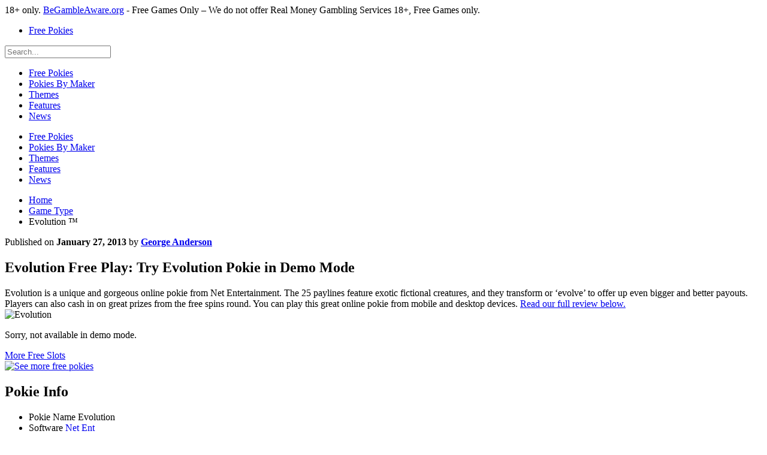

--- FILE ---
content_type: text/html; charset=UTF-8
request_url: https://onlinepokies4u.com/free-pokies/evolution/
body_size: 20104
content:
<!DOCTYPE html>
<html lang="en">
<head>
    <meta charset="UTF-8">
    <meta http-equiv="X-UA-Compatible" content="IE=edge,chrome=1">
    <meta name="viewport" content="width=device-width, initial-scale=1.0">
    <meta name='robots' content='index, follow, max-image-preview:large, max-snippet:-1, max-video-preview:-1' />
	<style>img:is([sizes="auto" i], [sizes^="auto," i]) { contain-intrinsic-size: 3000px 1500px }</style>
	
	<!-- This site is optimized with the Yoast SEO plugin v24.9 - https://yoast.com/wordpress/plugins/seo/ -->
	<title>Evolution Pokie - Play for Free &amp; Read Review</title>
	<meta name="description" content="Play the Net Ent pokie Evolution for free without reg or deposit. Play on laptop or mobile and find out RTP, info and best bonuses for Jan 2026" />
	<link rel="canonical" href="https://onlinepokies4u.com/free-pokies/evolution/" />
	<meta property="og:type" content="article" />
	<meta property="og:title" content="Evolution Pokie - Play for Free &amp; Read Review" />
	<meta property="og:description" content="Play the Net Ent pokie Evolution for free without reg or deposit. Play on laptop or mobile and find out RTP, info and best bonuses for Jan 2026" />
	<meta property="og:url" content="https://onlinepokies4u.com/free-pokies/evolution/" />
	<meta property="og:site_name" content="Online Pokies 4U" />
	<meta property="og:image" content="https://onlinepokies4u.com/wp-content/uploads/2013/01/evolution.jpg" />
	<meta property="og:image:width" content="214" />
	<meta property="og:image:height" content="145" />
	<meta property="og:image:type" content="image/jpeg" />
	<meta name="twitter:card" content="summary_large_image" />
	<!-- / Yoast SEO plugin. -->


<link href='https://fonts.gstatic.com' crossorigin rel='preconnect' />
<link rel='stylesheet' id='wp-block-library-css' href='https://onlinepokies4u.com/wp-includes/css/dist/block-library/style.min.css?ver=6.8' type='text/css' media='all' />
<style id='classic-theme-styles-inline-css' type='text/css'>
/*! This file is auto-generated */
.wp-block-button__link{color:#fff;background-color:#32373c;border-radius:9999px;box-shadow:none;text-decoration:none;padding:calc(.667em + 2px) calc(1.333em + 2px);font-size:1.125em}.wp-block-file__button{background:#32373c;color:#fff;text-decoration:none}
</style>
<style id='global-styles-inline-css' type='text/css'>
:root{--wp--preset--aspect-ratio--square: 1;--wp--preset--aspect-ratio--4-3: 4/3;--wp--preset--aspect-ratio--3-4: 3/4;--wp--preset--aspect-ratio--3-2: 3/2;--wp--preset--aspect-ratio--2-3: 2/3;--wp--preset--aspect-ratio--16-9: 16/9;--wp--preset--aspect-ratio--9-16: 9/16;--wp--preset--color--black: #000000;--wp--preset--color--cyan-bluish-gray: #abb8c3;--wp--preset--color--white: #ffffff;--wp--preset--color--pale-pink: #f78da7;--wp--preset--color--vivid-red: #cf2e2e;--wp--preset--color--luminous-vivid-orange: #ff6900;--wp--preset--color--luminous-vivid-amber: #fcb900;--wp--preset--color--light-green-cyan: #7bdcb5;--wp--preset--color--vivid-green-cyan: #00d084;--wp--preset--color--pale-cyan-blue: #8ed1fc;--wp--preset--color--vivid-cyan-blue: #0693e3;--wp--preset--color--vivid-purple: #9b51e0;--wp--preset--gradient--vivid-cyan-blue-to-vivid-purple: linear-gradient(135deg,rgba(6,147,227,1) 0%,rgb(155,81,224) 100%);--wp--preset--gradient--light-green-cyan-to-vivid-green-cyan: linear-gradient(135deg,rgb(122,220,180) 0%,rgb(0,208,130) 100%);--wp--preset--gradient--luminous-vivid-amber-to-luminous-vivid-orange: linear-gradient(135deg,rgba(252,185,0,1) 0%,rgba(255,105,0,1) 100%);--wp--preset--gradient--luminous-vivid-orange-to-vivid-red: linear-gradient(135deg,rgba(255,105,0,1) 0%,rgb(207,46,46) 100%);--wp--preset--gradient--very-light-gray-to-cyan-bluish-gray: linear-gradient(135deg,rgb(238,238,238) 0%,rgb(169,184,195) 100%);--wp--preset--gradient--cool-to-warm-spectrum: linear-gradient(135deg,rgb(74,234,220) 0%,rgb(151,120,209) 20%,rgb(207,42,186) 40%,rgb(238,44,130) 60%,rgb(251,105,98) 80%,rgb(254,248,76) 100%);--wp--preset--gradient--blush-light-purple: linear-gradient(135deg,rgb(255,206,236) 0%,rgb(152,150,240) 100%);--wp--preset--gradient--blush-bordeaux: linear-gradient(135deg,rgb(254,205,165) 0%,rgb(254,45,45) 50%,rgb(107,0,62) 100%);--wp--preset--gradient--luminous-dusk: linear-gradient(135deg,rgb(255,203,112) 0%,rgb(199,81,192) 50%,rgb(65,88,208) 100%);--wp--preset--gradient--pale-ocean: linear-gradient(135deg,rgb(255,245,203) 0%,rgb(182,227,212) 50%,rgb(51,167,181) 100%);--wp--preset--gradient--electric-grass: linear-gradient(135deg,rgb(202,248,128) 0%,rgb(113,206,126) 100%);--wp--preset--gradient--midnight: linear-gradient(135deg,rgb(2,3,129) 0%,rgb(40,116,252) 100%);--wp--preset--font-size--small: 13px;--wp--preset--font-size--medium: 20px;--wp--preset--font-size--large: 36px;--wp--preset--font-size--x-large: 42px;--wp--preset--spacing--20: 0.44rem;--wp--preset--spacing--30: 0.67rem;--wp--preset--spacing--40: 1rem;--wp--preset--spacing--50: 1.5rem;--wp--preset--spacing--60: 2.25rem;--wp--preset--spacing--70: 3.38rem;--wp--preset--spacing--80: 5.06rem;--wp--preset--shadow--natural: 6px 6px 9px rgba(0, 0, 0, 0.2);--wp--preset--shadow--deep: 12px 12px 50px rgba(0, 0, 0, 0.4);--wp--preset--shadow--sharp: 6px 6px 0px rgba(0, 0, 0, 0.2);--wp--preset--shadow--outlined: 6px 6px 0px -3px rgba(255, 255, 255, 1), 6px 6px rgba(0, 0, 0, 1);--wp--preset--shadow--crisp: 6px 6px 0px rgba(0, 0, 0, 1);}:where(.is-layout-flex){gap: 0.5em;}:where(.is-layout-grid){gap: 0.5em;}body .is-layout-flex{display: flex;}.is-layout-flex{flex-wrap: wrap;align-items: center;}.is-layout-flex > :is(*, div){margin: 0;}body .is-layout-grid{display: grid;}.is-layout-grid > :is(*, div){margin: 0;}:where(.wp-block-columns.is-layout-flex){gap: 2em;}:where(.wp-block-columns.is-layout-grid){gap: 2em;}:where(.wp-block-post-template.is-layout-flex){gap: 1.25em;}:where(.wp-block-post-template.is-layout-grid){gap: 1.25em;}.has-black-color{color: var(--wp--preset--color--black) !important;}.has-cyan-bluish-gray-color{color: var(--wp--preset--color--cyan-bluish-gray) !important;}.has-white-color{color: var(--wp--preset--color--white) !important;}.has-pale-pink-color{color: var(--wp--preset--color--pale-pink) !important;}.has-vivid-red-color{color: var(--wp--preset--color--vivid-red) !important;}.has-luminous-vivid-orange-color{color: var(--wp--preset--color--luminous-vivid-orange) !important;}.has-luminous-vivid-amber-color{color: var(--wp--preset--color--luminous-vivid-amber) !important;}.has-light-green-cyan-color{color: var(--wp--preset--color--light-green-cyan) !important;}.has-vivid-green-cyan-color{color: var(--wp--preset--color--vivid-green-cyan) !important;}.has-pale-cyan-blue-color{color: var(--wp--preset--color--pale-cyan-blue) !important;}.has-vivid-cyan-blue-color{color: var(--wp--preset--color--vivid-cyan-blue) !important;}.has-vivid-purple-color{color: var(--wp--preset--color--vivid-purple) !important;}.has-black-background-color{background-color: var(--wp--preset--color--black) !important;}.has-cyan-bluish-gray-background-color{background-color: var(--wp--preset--color--cyan-bluish-gray) !important;}.has-white-background-color{background-color: var(--wp--preset--color--white) !important;}.has-pale-pink-background-color{background-color: var(--wp--preset--color--pale-pink) !important;}.has-vivid-red-background-color{background-color: var(--wp--preset--color--vivid-red) !important;}.has-luminous-vivid-orange-background-color{background-color: var(--wp--preset--color--luminous-vivid-orange) !important;}.has-luminous-vivid-amber-background-color{background-color: var(--wp--preset--color--luminous-vivid-amber) !important;}.has-light-green-cyan-background-color{background-color: var(--wp--preset--color--light-green-cyan) !important;}.has-vivid-green-cyan-background-color{background-color: var(--wp--preset--color--vivid-green-cyan) !important;}.has-pale-cyan-blue-background-color{background-color: var(--wp--preset--color--pale-cyan-blue) !important;}.has-vivid-cyan-blue-background-color{background-color: var(--wp--preset--color--vivid-cyan-blue) !important;}.has-vivid-purple-background-color{background-color: var(--wp--preset--color--vivid-purple) !important;}.has-black-border-color{border-color: var(--wp--preset--color--black) !important;}.has-cyan-bluish-gray-border-color{border-color: var(--wp--preset--color--cyan-bluish-gray) !important;}.has-white-border-color{border-color: var(--wp--preset--color--white) !important;}.has-pale-pink-border-color{border-color: var(--wp--preset--color--pale-pink) !important;}.has-vivid-red-border-color{border-color: var(--wp--preset--color--vivid-red) !important;}.has-luminous-vivid-orange-border-color{border-color: var(--wp--preset--color--luminous-vivid-orange) !important;}.has-luminous-vivid-amber-border-color{border-color: var(--wp--preset--color--luminous-vivid-amber) !important;}.has-light-green-cyan-border-color{border-color: var(--wp--preset--color--light-green-cyan) !important;}.has-vivid-green-cyan-border-color{border-color: var(--wp--preset--color--vivid-green-cyan) !important;}.has-pale-cyan-blue-border-color{border-color: var(--wp--preset--color--pale-cyan-blue) !important;}.has-vivid-cyan-blue-border-color{border-color: var(--wp--preset--color--vivid-cyan-blue) !important;}.has-vivid-purple-border-color{border-color: var(--wp--preset--color--vivid-purple) !important;}.has-vivid-cyan-blue-to-vivid-purple-gradient-background{background: var(--wp--preset--gradient--vivid-cyan-blue-to-vivid-purple) !important;}.has-light-green-cyan-to-vivid-green-cyan-gradient-background{background: var(--wp--preset--gradient--light-green-cyan-to-vivid-green-cyan) !important;}.has-luminous-vivid-amber-to-luminous-vivid-orange-gradient-background{background: var(--wp--preset--gradient--luminous-vivid-amber-to-luminous-vivid-orange) !important;}.has-luminous-vivid-orange-to-vivid-red-gradient-background{background: var(--wp--preset--gradient--luminous-vivid-orange-to-vivid-red) !important;}.has-very-light-gray-to-cyan-bluish-gray-gradient-background{background: var(--wp--preset--gradient--very-light-gray-to-cyan-bluish-gray) !important;}.has-cool-to-warm-spectrum-gradient-background{background: var(--wp--preset--gradient--cool-to-warm-spectrum) !important;}.has-blush-light-purple-gradient-background{background: var(--wp--preset--gradient--blush-light-purple) !important;}.has-blush-bordeaux-gradient-background{background: var(--wp--preset--gradient--blush-bordeaux) !important;}.has-luminous-dusk-gradient-background{background: var(--wp--preset--gradient--luminous-dusk) !important;}.has-pale-ocean-gradient-background{background: var(--wp--preset--gradient--pale-ocean) !important;}.has-electric-grass-gradient-background{background: var(--wp--preset--gradient--electric-grass) !important;}.has-midnight-gradient-background{background: var(--wp--preset--gradient--midnight) !important;}.has-small-font-size{font-size: var(--wp--preset--font-size--small) !important;}.has-medium-font-size{font-size: var(--wp--preset--font-size--medium) !important;}.has-large-font-size{font-size: var(--wp--preset--font-size--large) !important;}.has-x-large-font-size{font-size: var(--wp--preset--font-size--x-large) !important;}
:where(.wp-block-post-template.is-layout-flex){gap: 1.25em;}:where(.wp-block-post-template.is-layout-grid){gap: 1.25em;}
:where(.wp-block-columns.is-layout-flex){gap: 2em;}:where(.wp-block-columns.is-layout-grid){gap: 2em;}
:root :where(.wp-block-pullquote){font-size: 1.5em;line-height: 1.6;}
</style>
<link rel='stylesheet' id='op4u-wp-theme-normalize-css-css' href='https://onlinepokies4u.com/wp-content/themes/op4u-wp-theme/css/normalize.css?ver=1630537243' type='text/css' media='all' />
<link rel='stylesheet' id='op4u-wp-theme-fonts-css-css' href='https://onlinepokies4u.com/wp-content/themes/op4u-wp-theme/css/fonts.css?ver=1630537243' type='text/css' media='all' />
<link rel='stylesheet' id='op4u-wp-theme-grid-css-css' href='https://onlinepokies4u.com/wp-content/themes/op4u-wp-theme/css/grid.css?ver=1630537243' type='text/css' media='all' />
<link rel='stylesheet' id='op4u-wp-theme-main-unmin-css-css' href='https://onlinepokies4u.com/wp-content/themes/op4u-wp-theme/css/main.unmin.css?ver=1631274175' type='text/css' media='all' />
<link rel='stylesheet' id='jquery-lazyloadxt-fadein-css-css' href='//onlinepokies4u.com/wp-content/plugins/a3-lazy-load/assets/css/jquery.lazyloadxt.fadein.css?ver=6.8' type='text/css' media='all' />
<link rel='stylesheet' id='a3a3_lazy_load-css' href='//onlinepokies4u.com/wp-content/uploads/sass/a3_lazy_load.min.css?ver=1710967412' type='text/css' media='all' />
<script type="text/javascript" src="https://onlinepokies4u.com/wp-includes/js/jquery/jquery.min.js?ver=3.7.1" id="jquery-core-js"></script>
<script type="text/javascript" src="https://onlinepokies4u.com/wp-includes/js/jquery/jquery-migrate.min.js?ver=3.4.1" id="jquery-migrate-js"></script>
<link rel="https://api.w.org/" href="https://onlinepokies4u.com/wp-json/" /><link rel="EditURI" type="application/rsd+xml" title="RSD" href="https://onlinepokies4u.com/xmlrpc.php?rsd" />
<link rel='shortlink' href='https://onlinepokies4u.com/?p=14267' />
<link rel="alternate" title="oEmbed (JSON)" type="application/json+oembed" href="https://onlinepokies4u.com/wp-json/oembed/1.0/embed?url=https%3A%2F%2Fonlinepokies4u.com%2Ffree-pokies%2Fevolution%2F" />
<link rel="alternate" title="oEmbed (XML)" type="text/xml+oembed" href="https://onlinepokies4u.com/wp-json/oembed/1.0/embed?url=https%3A%2F%2Fonlinepokies4u.com%2Ffree-pokies%2Fevolution%2F&#038;format=xml" />
    <script>
        var THEME_URL = 'https://onlinepokies4u.com/wp-content/themes/op4u-wp-theme';
        var AJAX_URL = 'https://onlinepokies4u.com/wp-admin/admin-ajax.php';
        var SEARCH_URL = 'https://onlinepokies4u.com/search';
    </script>
    <script type="application/ld+json">
{
        "@context": "http://schema.org",
        "@type": "VideoGame",
        "name": "Evolution",
        "url": "https://onlinepokies4u.com/free-pokies/evolution/",
        "image": "https://onlinepokies4u.com/wp-content/uploads/2013/01/evolution-214x145.jpg",
        "description":"Evolution is a unique and gorgeous online pokie from Net Entertainment. The 25 paylines feature exotic fictional creatures, and they transform or ‘evolve’ to offer up even bigger and better payouts. Players can also cash in on great prizes from the free spins round. You can play this great online pokie from mobile and desktop devices.
",
        "applicationCategory": [
            "Game"
        ],
        "operatingSystem": "Multi-platform",
        "aggregateRating":{
            "@type":"AggregateRating",
            "ratingValue":"3.10",
            "ratingCount" : "3",
            "bestRating": "5",
            "worstRating": "0"
        },
        "author":{
            "@type":"Organization",
            "name":"Online Pokies 4U",
            "url":"https://onlinepokies4u.com"
        }
    }
</script>
<link rel="icon" href="https://onlinepokies4u.com/wp-content/uploads/2021/06/cropped-favicon-32x32.png" sizes="32x32" />
<link rel="icon" href="https://onlinepokies4u.com/wp-content/uploads/2021/06/cropped-favicon-192x192.png" sizes="192x192" />
<link rel="apple-touch-icon" href="https://onlinepokies4u.com/wp-content/uploads/2021/06/cropped-favicon-180x180.png" />
<meta name="msapplication-TileImage" content="https://onlinepokies4u.com/wp-content/uploads/2021/06/cropped-favicon-270x270.png" />
    <meta property="og:locale" content="au_EN" />
    <!-- Google -->
    <link rel="dns-prefetch" href="//fonts.googleapis.com">
    <link rel="preconnect" href="//fonts.googleapis.com">
    <link rel="dns-prefetch" href="//fonts.gstatic.com">
    <link rel="preconnect" href="//fonts.gstatic.com" crossorigin>
    <link rel="preconnect" href="//ajax.googleapis.com">
    <!-- Cloudflare CDN -->
    <link rel="dns-prefetch" href="//cdnjs.cloudflare.com">
	<script>var clicky_site_ids = clicky_site_ids || []; clicky_site_ids.push(101300585);</script>
	<script async src="//static.getclicky.com/js"></script>
</head>
<body class="single-post">
<header>
    <div class="plus-18-message">
        <span class="hide-mobile">18+ only. <a href="https://begambleaware.org/">BeGambleAware.org</a> - Free Games Only – We do not offer Real Money Gambling Services</span>
        <span class="hide-desktop">18+, Free Games only.</span>
    </div>
    <div class="navigation">
        <div class="container">
            <div class="hamburger"></div>
            <div class="logo">
                <a href="https://onlinepokies4u.com">
                    <i></i>
                </a>
            </div>
            <div class="quick-nav">
<ul>
<li>
<a href="https://onlinepokies4u.com/free-pokies/">Free Pokies</a>
</li>
</ul>
</div>
            <div class="search">
                <div class="icon"><i></i></div>
                <div class="toggle">
                    <form method="get" action="https://onlinepokies4u.com">
                        <input type="search" aria-label="search" name="s" placeholder="Search...">
                        <span class="close"></span>
                        <meta content="https://onlinepokies4u.com?s={s}" itemprop="target">
                    </form>
                </div>
            </div>
        </div>
        <nav><ul>
<li class="header-menu-item" id="menu-0"><a href="https://onlinepokies4u.com/free-pokies/">Free Pokies</a></li>
<li class="header-menu-item" id="menu-1"><a href="https://onlinepokies4u.com/software/">Pokies By Maker</a></li>
<li class="header-menu-item" id="menu-2"><a href="https://onlinepokies4u.com/pokies-by-theme/">Themes</a></li>
<li class="header-menu-item" id="menu-3"><a href="https://onlinepokies4u.com/pokies-by-feature/">Features</a></li>
<li class="header-menu-item" id="menu-4"><a href="https://onlinepokies4u.com/news/">News</a></li>
</ul></nav>

    </div>

    <div class="dropdown"><div class="close"></div>
</div>
<div class="mobile-menu"><div class="nav"><div class="close"></div>
<div class="logo"></div>
<ul>
<li>
<a class="no-child" href="https://onlinepokies4u.com/free-pokies/">Free Pokies</a>
</li>
<li>
<a class="no-child" href="https://onlinepokies4u.com/software/">Pokies By Maker</a>
</li>
<li>
<a class="no-child" href="https://onlinepokies4u.com/pokies-by-theme/">Themes</a>
</li>
<li>
<a class="no-child" href="https://onlinepokies4u.com/pokies-by-feature/">Features</a>
</li>
<li>
<a class="no-child" href="https://onlinepokies4u.com/news/">News</a>
</li>
</ul>
</div><div class="opacity"></div></div>
</header><main>
    <section class="page-hero single-pokie-hero">
        <div class="container">
            <div class="row">
                <div class="col-12 col-lg-7">
                    <div class="breadcrumb">
                        <ul itemscope itemtype="http://schema.org/BreadcrumbList">
                            <li itemprop="itemListElement" itemscope itemtype="http://schema.org/ListItem">
                                <a href="https://onlinepokies4u.com" itemprop="item">
                                    <span itemprop="name">Home</span>
                                </a>
                                <meta itemprop="position" content="1" />
                            </li>
                            <li itemprop="itemListElement" itemscope itemtype="http://schema.org/ListItem">
                                <a href="https://onlinepokies4u.com/free-pokies/" itemprop="item">
                                    <span itemprop="name">Game Type</span>
                                </a>
                                <meta itemprop="position" content="2" />
                            </li>

                            <li>Evolution &trade;</li>
                        </ul>
                    </div>
                </div>
                <div class="col-lg-5">
                    <div class="last-updated">
                                                    Published on <b><time itemprop="dateModified" datetime="2013-01-27T05:01:16+00:00" pubdate="2013-01-27T05:01:16+00:00">January 27, 2013</b>
                                                by <b><a href="https://onlinepokies4u.com/author/george-anderson/" rel="author">George Anderson</a></b>
                    </div>
                </div>
                <div class="col-md-12">
                    <div class="heading">
                        <h1 itemprop="headline name">Evolution Free Play: Try Evolution Pokie in Demo Mode</h1>
                    </div>
                    <div class="title">
                        Evolution is a unique and gorgeous online pokie from Net Entertainment. The 25 paylines feature exotic fictional creatures, and they transform or ‘evolve’ to offer up even bigger and better payouts. Players can also cash in on great prizes from the free spins round. You can play this great online pokie from mobile and desktop devices.
 <a class="read-more-review" href="#review">Read our full review below.</a>
                    </div>
                </div>
                <div class="col-md-12">
                    <div class="game-mobile-frame hide-desktop">
                        <img src="https://onlinepokies4u.com/wp-content/uploads/2013/01/evolution-214x145.jpg" class="page-title__mobile-image" alt="Evolution" />
                                                    <div id="mobile_game_container">
                                <div><p>Sorry, not available in demo mode.</p></div>

                                
                                <div><a href="https://onlinepokies4u.com/free-pokies/" class="cta-mobile-game-container">More Free Slots</a></div>
                            </div>
                                            </div>

                    <div class="game-frame hide-mobile">
                        <div class="game-content">
                                                            <a href="https://onlinepokies4u.com/free-pokies/">
                                    <img class="bgs1" alt="See more free pokies" src="https://onlinepokies4u.com/wp-content/themes/op4u-wp-theme/images/op4u-game-not-avilable.jpg">
                                </a>
                                                    </div>
                    </div>
                </div>
            </div>
        </div>
    </section>
    <section class="main-block page-content">
        <div class="container">
            <div class="row">
                <div class="col-md-9" id="review">
                    <div class="pokie-details-mobile hide-desktop">
                        <div class="heading-without-icon">
                            <h2>Pokie Info</h2>
                        </div>
                        <div class="details-list">
                            <ul>
                                <li><span class="title">Pokie Name</span> <span class="data">Evolution</span></li>
                                <li><span class="title">Software</span> <span class="data">
                                                                                    <a href="https://onlinepokies4u.com/free-pokies/net-ent/">Net Ent</a>                                                                            </span>
                                </li>
                                <li class="half"><span class="title">RTP</span> <span class="data">N/A</span>
                                </li>
                                <li class="half"><span class="title">Volatility</span> <span class="data">
                                        <a href="https://onlinepokies4u.com/pokies-by-feature/medium-volatility/">
                                            Medium Volatility                                        </a>
                                    </span></li>
                                <li class="half"><span class="title">Paylines</span> <span class="data"></span>
                                </li>
                                <li class="half"><span class="title">Reels</span> <span class="data"></span></li>
                                <li class="half"><span class="title">Min Bet</span> <span class="data">0.00</span></li>
                                <li class="half"><span class="title">Max Bet</span> <span class="data"></span>
                                </li>
                                <li><span class="title">Top Win</span> <span class="data"></span>
                            </ul>
                        </div>
                    </div>

                    <h2>Evolution Introduction</h2>

<p><strong>Evolution</strong> is a unique online pokie from <a href="https://onlinepokies4u.com/free-pokies/net-ent/">Net Entertainment.</a> It features innovative gameplay and a fascinating theme that will certainly keep you spinning its reels. This is unlikely any other pokie that we’ve encountered from Net Entertainment or any other casino game developer – and, it is certainly worth a few spins just to experience it.</p>

<h2>Creepy Creatures</h2>

<p>Net Entertainment is always known for creating pokies with unique themes – but Evolution is unlike any other game we’ve ever seen before. Never before has there been an online pokie that focuses on the science of evolution, and it is a really interesting concept. The game consists of a wide range of primitive creatures that were around before humans roamed the earth.</p>

<p>Of course, they are all fiction - but, they make for a very unique and fascinating online gaming experience. A testament to the creativity of Net Entertainment’s design team, each of these animals has been given its own scientific name:</p>

<ul>
	<li>Draconius Rex</li>
	<li>Basilisk Pluma</li>
	<li>Basilisk Hairicus</li>
	<li>Bestia Dentum</li>
	<li>Albus Slugus</li>
</ul>

<p>Even the 10 through Ace poker symbols have been designed to look like prehistoric creatures. Their names are as follows:</p>

<ul>
	<li>Crustacio Springum</li>
	<li>Jellocus Squidae</li>
	<li>Jellocus Finnum</li>
	<li>Blobulus Astrum</li>
	<li>Primo Blobulus</li>
</ul>

<p>Another interesting aspect of the game’s design is that the reels spin from the bottom up rather than from the top down. This doesn’t really have any bearing on the gameplay, but it an unique touch that really sets this game apart.</p>

<h2>Free Spins</h2>

<p>The free spins round in Evolution offers players the chance to win up to 20 free games. When three or more Free Spins symbols appear on the reels, then players will trigger the bonus. There are three bonus rounds available:</p>

<ul>
	<li>3 bonus symbols: 10 free spins</li>
	<li>4 bonus symbols: 15 free spins</li>
	<li>5 bonus symbols: 20 free spins</li>
</ul>

<h2>Evolution Bonus</h2>

<p>During the free spins round, a very interesting bonus occurs. Any symbol that is involved in a winning combination will transform. They will travel one rung up the evolutionary ladder and turn into the next-highest paying symbol. For example, if 5 Basilisk Pluma symbols appear on the reels, they would normally pay out 250 coins.</p>

<p>In the free spins round, if 5 Basilisk Pluma appear on the reels, they will turn into Draconius Rex symbols and offer up a total payout of 500 coins.</p>

<h2>Volatility</h2>

<p>In Net Entertainment’s Evolution online pokie, we were able to trigger winning combinations frequently. Over the course of 50 spins, we cashed in on over a dozen prizes. We triggered the Free Spins round once and earned over 10 000 credits during the bonus round.</p>

                    
                    <div class="hide-desktop">
                        
                                                    <div class="heading-without-icon">
                                <h2 id="games">Pokie Features</h2>
                            </div>
                            <div class="game-types-list">
                                <ul>
                                                                            <li class="game-type-item active">
                                            <a href="https://onlinepokies4u.com/pokies-by-feature/medium-volatility/">
                                                <span class="icon"><img width="60" src="https://onlinepokies4u.com/wp-content/uploads/2021/04/medium-volatility.png" alt="Medium volatility"></span>
                                            </a>
                                            <span class="game"><a href="https://onlinepokies4u.com/pokies-by-feature/medium-volatility/">Medium volatility</a></span>
                                        </li>
                                                                    </ul>
                            </div>
                                            </div>
                                        <div class="heading-without-icon">
                        <h2 id="games">Similar Pokies</h2>
                    </div>
                    <div class="games-by-same-maker">
                                                    <div class="row">

                                                                    <div class="col-lg-3 col-md-6 col-sm-6 col-xs-6">
                                        <a href="https://onlinepokies4u.com/free-pokies/blood-suckers/">Blood Suckers</a>
                                    </div>
                                                                    <div class="col-lg-3 col-md-6 col-sm-6 col-xs-6">
                                        <a href="https://onlinepokies4u.com/free-pokies/dead-or-alive/">Dead or Alive</a>
                                    </div>
                                                                    <div class="col-lg-3 col-md-6 col-sm-6 col-xs-6">
                                        <a href="https://onlinepokies4u.com/free-pokies/frankenstein/">Frankenstein</a>
                                    </div>
                                                                    <div class="col-lg-3 col-md-6 col-sm-6 col-xs-6">
                                        <a href="https://onlinepokies4u.com/free-pokies/gonzos-quest/">Gonzos Quest</a>
                                    </div>
                                                            </div>
                                                    <div class="row">

                                                                    <div class="col-lg-3 col-md-6 col-sm-6 col-xs-6">
                                        <a href="https://onlinepokies4u.com/free-pokies/jack-and-the-beanstalk/">Jack and the Beanstalk</a>
                                    </div>
                                                                    <div class="col-lg-3 col-md-6 col-sm-6 col-xs-6">
                                        <a href="https://onlinepokies4u.com/free-pokies/jack-hammer-2/">Jack Hammer 2</a>
                                    </div>
                                                                    <div class="col-lg-3 col-md-6 col-sm-6 col-xs-6">
                                        <a href="https://onlinepokies4u.com/free-pokies/robin-hood/">Robin Hood</a>
                                    </div>
                                                                    <div class="col-lg-3 col-md-6 col-sm-6 col-xs-6">
                                        <a href="https://onlinepokies4u.com/free-pokies/scarface/">Scarface</a>
                                    </div>
                                                            </div>
                                                    <div class="row">

                                                                    <div class="col-lg-3 col-md-6 col-sm-6 col-xs-6 hidden">
                                        <a href="https://onlinepokies4u.com/free-pokies/aloha-cluster-pays/">Aloha Cluster Pays</a>
                                    </div>
                                                                    <div class="col-lg-3 col-md-6 col-sm-6 col-xs-6 hidden">
                                        <a href="https://onlinepokies4u.com/free-pokies/aliens/">Aliens</a>
                                    </div>
                                                                    <div class="col-lg-3 col-md-6 col-sm-6 col-xs-6 hidden">
                                        <a href="https://onlinepokies4u.com/free-pokies/big-bang/">Big Bang</a>
                                    </div>
                                                                    <div class="col-lg-3 col-md-6 col-sm-6 col-xs-6 hidden">
                                        <a href="https://onlinepokies4u.com/free-pokies/dazzle-me/">Dazzle Me</a>
                                    </div>
                                                            </div>
                                                    <div class="row">

                                                                    <div class="col-lg-3 col-md-6 col-sm-6 col-xs-6 hidden">
                                        <a href="https://onlinepokies4u.com/free-pokies/disco-spins/">Disco Spins</a>
                                    </div>
                                                                    <div class="col-lg-3 col-md-6 col-sm-6 col-xs-6 hidden">
                                        <a href="https://onlinepokies4u.com/free-pokies/dracula/">Dracula</a>
                                    </div>
                                                                    <div class="col-lg-3 col-md-6 col-sm-6 col-xs-6 hidden">
                                        <a href="https://onlinepokies4u.com/free-pokies/fisticuffs/">Fisticuffs</a>
                                    </div>
                                                                    <div class="col-lg-3 col-md-6 col-sm-6 col-xs-6 hidden">
                                        <a href="https://onlinepokies4u.com/free-pokies/flowers/">Flowers</a>
                                    </div>
                                                            </div>
                                                    <div class="row">

                                                                    <div class="col-lg-3 col-md-6 col-sm-6 col-xs-6 hidden">
                                        <a href="https://onlinepokies4u.com/free-pokies/guns-n-roses/">Guns n Roses</a>
                                    </div>
                                                                    <div class="col-lg-3 col-md-6 col-sm-6 col-xs-6 hidden">
                                        <a href="https://onlinepokies4u.com/free-pokies/lights/">Lights</a>
                                    </div>
                                                                    <div class="col-lg-3 col-md-6 col-sm-6 col-xs-6 hidden">
                                        <a href="https://onlinepokies4u.com/free-pokies/lucky-angler/">Lucky Angler</a>
                                    </div>
                                                                    <div class="col-lg-3 col-md-6 col-sm-6 col-xs-6 hidden">
                                        <a href="https://onlinepokies4u.com/free-pokies/magic-portals/">Magic Portals</a>
                                    </div>
                                                            </div>
                                                    <div class="row">

                                                                    <div class="col-lg-3 col-md-6 col-sm-6 col-xs-6 hidden">
                                        <a href="https://onlinepokies4u.com/free-pokies/mega-fortune/">Mega Fortune</a>
                                    </div>
                                                                    <div class="col-lg-3 col-md-6 col-sm-6 col-xs-6 hidden">
                                        <a href="https://onlinepokies4u.com/free-pokies/mythic-maiden/">Mythic Maiden</a>
                                    </div>
                                                                    <div class="col-lg-3 col-md-6 col-sm-6 col-xs-6 hidden">
                                        <a href="https://onlinepokies4u.com/free-pokies/neon-staxx/">Neon Staxx</a>
                                    </div>
                                                                    <div class="col-lg-3 col-md-6 col-sm-6 col-xs-6 hidden">
                                        <a href="https://onlinepokies4u.com/free-pokies/piggy-riches/">Piggy Riches</a>
                                    </div>
                                                            </div>
                                                    <div class="row">

                                                                    <div class="col-lg-3 col-md-6 col-sm-6 col-xs-6 hidden">
                                        <a href="https://onlinepokies4u.com/free-pokies/reel-rush/">Reel Rush</a>
                                    </div>
                                                                    <div class="col-lg-3 col-md-6 col-sm-6 col-xs-6 hidden">
                                        <a href="https://onlinepokies4u.com/free-pokies/sparks/">Sparks</a>
                                    </div>
                                                                    <div class="col-lg-3 col-md-6 col-sm-6 col-xs-6 hidden">
                                        <a href="https://onlinepokies4u.com/free-pokies/spinata-grande/">Spinata Grande</a>
                                    </div>
                                                                    <div class="col-lg-3 col-md-6 col-sm-6 col-xs-6 hidden">
                                        <a href="https://onlinepokies4u.com/free-pokies/starburst/">Starburst</a>
                                    </div>
                                                            </div>
                                                    <div class="row">

                                                                    <div class="col-lg-3 col-md-6 col-sm-6 col-xs-6 hidden">
                                        <a href="https://onlinepokies4u.com/free-pokies/steam-tower/">Steam Tower</a>
                                    </div>
                                                                    <div class="col-lg-3 col-md-6 col-sm-6 col-xs-6 hidden">
                                        <a href="https://onlinepokies4u.com/free-pokies/stickers/">Stickers</a>
                                    </div>
                                                                    <div class="col-lg-3 col-md-6 col-sm-6 col-xs-6 hidden">
                                        <a href="https://onlinepokies4u.com/free-pokies/subtopia/">Subtopia</a>
                                    </div>
                                                                    <div class="col-lg-3 col-md-6 col-sm-6 col-xs-6 hidden">
                                        <a href="https://onlinepokies4u.com/free-pokies/theme-park-tickets-of-fortune/">Theme Park Tickets of Fortune</a>
                                    </div>
                                                            </div>
                                                    <div class="row">

                                                                    <div class="col-lg-3 col-md-6 col-sm-6 col-xs-6 hidden">
                                        <a href="https://onlinepokies4u.com/free-pokies/tornado/">Tornado</a>
                                    </div>
                                                                    <div class="col-lg-3 col-md-6 col-sm-6 col-xs-6 hidden">
                                        <a href="https://onlinepokies4u.com/free-pokies/twin-spin/">Twin Spin</a>
                                    </div>
                                                                    <div class="col-lg-3 col-md-6 col-sm-6 col-xs-6 hidden">
                                        <a href="https://onlinepokies4u.com/free-pokies/victorious/">Victorious</a>
                                    </div>
                                                                    <div class="col-lg-3 col-md-6 col-sm-6 col-xs-6 hidden">
                                        <a href="https://onlinepokies4u.com/free-pokies/glow/">Glow</a>
                                    </div>
                                                            </div>
                                                    <div class="row">

                                                                    <div class="col-lg-3 col-md-6 col-sm-6 col-xs-6 hidden">
                                        <a href="https://onlinepokies4u.com/free-pokies/nrvna/">Nrvna</a>
                                    </div>
                                                                    <div class="col-lg-3 col-md-6 col-sm-6 col-xs-6 hidden">
                                        <a href="https://onlinepokies4u.com/free-pokies/wild-wild-west/">Wild Wild West</a>
                                    </div>
                                                                    <div class="col-lg-3 col-md-6 col-sm-6 col-xs-6 hidden">
                                        <a href="https://onlinepokies4u.com/free-pokies/wolf-cub/">Wolf Cub</a>
                                    </div>
                                                                    <div class="col-lg-3 col-md-6 col-sm-6 col-xs-6 hidden">
                                        <a href="https://onlinepokies4u.com/free-pokies/divine-fortune/">Divine Fortune</a>
                                    </div>
                                                            </div>
                                                    <div class="row">

                                                                    <div class="col-lg-3 col-md-6 col-sm-6 col-xs-6 hidden">
                                        <a href="https://onlinepokies4u.com/free-pokies/fairytale-legends-hansel-and-gretel/">Fairytale Legends Hansel and Gretel</a>
                                    </div>
                                                                    <div class="col-lg-3 col-md-6 col-sm-6 col-xs-6 hidden">
                                        <a href="https://onlinepokies4u.com/free-pokies/copy-cats/">Copy Cats</a>
                                    </div>
                                                                    <div class="col-lg-3 col-md-6 col-sm-6 col-xs-6 hidden">
                                        <a href="https://onlinepokies4u.com/free-pokies/scruffy-duck/">Scruffy Duck</a>
                                    </div>
                                                                    <div class="col-lg-3 col-md-6 col-sm-6 col-xs-6 hidden">
                                        <a href="https://onlinepokies4u.com/free-pokies/butterfly-staxx/">Butterfly Staxx</a>
                                    </div>
                                                            </div>
                                                    <div class="row">

                                                                    <div class="col-lg-3 col-md-6 col-sm-6 col-xs-6 hidden">
                                        <a href="https://onlinepokies4u.com/free-pokies/pyramid-quest-for-immortality/">Pyramid Quest for Immortality</a>
                                    </div>
                                                                    <div class="col-lg-3 col-md-6 col-sm-6 col-xs-6 hidden">
                                        <a href="https://onlinepokies4u.com/free-pokies/twin-spin-deluxe/">Twin Spin Deluxe</a>
                                    </div>
                                                                    <div class="col-lg-3 col-md-6 col-sm-6 col-xs-6 hidden">
                                        <a href="https://onlinepokies4u.com/free-pokies/finn-and-the-swirly-spin/">Finn and the Swirly Spin</a>
                                    </div>
                                                                    <div class="col-lg-3 col-md-6 col-sm-6 col-xs-6 hidden">
                                        <a href="https://onlinepokies4u.com/free-pokies/archangels-salvation/">Archangels: Salvation</a>
                                    </div>
                                                            </div>
                                                    <div class="row">

                                                                    <div class="col-lg-3 col-md-6 col-sm-6 col-xs-6 hidden">
                                        <a href="https://onlinepokies4u.com/free-pokies/lost-relics/">Lost Relics</a>
                                    </div>
                                                                    <div class="col-lg-3 col-md-6 col-sm-6 col-xs-6 hidden">
                                        <a href="https://onlinepokies4u.com/free-pokies/jumanji/">Jumanji</a>
                                    </div>
                                                                    <div class="col-lg-3 col-md-6 col-sm-6 col-xs-6 hidden">
                                        <a href="https://onlinepokies4u.com/free-pokies/fairytale-legends-mirror-mirror/">Fairytale Legends: Mirror Mirror</a>
                                    </div>
                                                                    <div class="col-lg-3 col-md-6 col-sm-6 col-xs-6 hidden">
                                        <a href="https://onlinepokies4u.com/free-pokies/berry-burst/">Berry Burst</a>
                                    </div>
                                                            </div>
                                                    <div class="row">

                                                                    <div class="col-lg-3 col-md-6 col-sm-6 col-xs-6 hidden">
                                        <a href="https://onlinepokies4u.com/free-pokies/south-park/">South Park</a>
                                    </div>
                                                                    <div class="col-lg-3 col-md-6 col-sm-6 col-xs-6 hidden">
                                        <a href="https://onlinepokies4u.com/free-pokies/the-invisible-man/">The Invisible Man</a>
                                    </div>
                                                                    <div class="col-lg-3 col-md-6 col-sm-6 col-xs-6 hidden">
                                        <a href="https://onlinepokies4u.com/free-pokies/warlords-crystals-of-power/">Warlords Crystals of Power</a>
                                    </div>
                                                                    <div class="col-lg-3 col-md-6 col-sm-6 col-xs-6 hidden">
                                        <a href="https://onlinepokies4u.com/free-pokies/drive-multiplier-mayhem/">Drive Multiplier Mayhem</a>
                                    </div>
                                                            </div>
                                                    <div class="row">

                                                                    <div class="col-lg-3 col-md-6 col-sm-6 col-xs-6 hidden">
                                        <a href="https://onlinepokies4u.com/free-pokies/jimi-hendrix/">Jimi Hendrix</a>
                                    </div>
                                                                    <div class="col-lg-3 col-md-6 col-sm-6 col-xs-6 hidden">
                                        <a href="https://onlinepokies4u.com/free-pokies/koi-princess/">Koi Princess</a>
                                    </div>
                                                                    <div class="col-lg-3 col-md-6 col-sm-6 col-xs-6 hidden">
                                        <a href="https://onlinepokies4u.com/free-pokies/motorhead/">Motorhead</a>
                                    </div>
                                                                    <div class="col-lg-3 col-md-6 col-sm-6 col-xs-6 hidden">
                                        <a href="https://onlinepokies4u.com/free-pokies/fairytale-legends-red-riding-hood/">Fairytale Legends Red Riding Hood</a>
                                    </div>
                                                            </div>
                                                    <div class="row">

                                                                    <div class="col-lg-3 col-md-6 col-sm-6 col-xs-6 hidden">
                                        <a href="https://onlinepokies4u.com/free-pokies/reel-chaos/">Reel Chaos</a>
                                    </div>
                                                                    <div class="col-lg-3 col-md-6 col-sm-6 col-xs-6 hidden">
                                        <a href="https://onlinepokies4u.com/free-pokies/secrets-of-atlantis/">Secrets of Atlantis</a>
                                    </div>
                                                                    <div class="col-lg-3 col-md-6 col-sm-6 col-xs-6 hidden">
                                        <a href="https://onlinepokies4u.com/free-pokies/vikings-netent/">Vikings (NetEnt)</a>
                                    </div>
                                                                    <div class="col-lg-3 col-md-6 col-sm-6 col-xs-6 hidden">
                                        <a href="https://onlinepokies4u.com/free-pokies/eggomatic/">EggOMatic</a>
                                    </div>
                                                            </div>
                                                    <div class="row">

                                                                    <div class="col-lg-3 col-md-6 col-sm-6 col-xs-6 hidden">
                                        <a href="https://onlinepokies4u.com/free-pokies/cosmic-eclipse/">Cosmic Eclipse</a>
                                    </div>
                                                                    <div class="col-lg-3 col-md-6 col-sm-6 col-xs-6 hidden">
                                        <a href="https://onlinepokies4u.com/free-pokies/hotline/">Hotline</a>
                                    </div>
                                                                    <div class="col-lg-3 col-md-6 col-sm-6 col-xs-6 hidden">
                                        <a href="https://onlinepokies4u.com/free-pokies/witchcraft-academy/">Witchcraft Academy</a>
                                    </div>
                                                                    <div class="col-lg-3 col-md-6 col-sm-6 col-xs-6 hidden">
                                        <a href="https://onlinepokies4u.com/free-pokies/wild-bazaar/">Wild Bazaar</a>
                                    </div>
                                                            </div>
                                                    <div class="row">

                                                                    <div class="col-lg-3 col-md-6 col-sm-6 col-xs-6 hidden">
                                        <a href="https://onlinepokies4u.com/free-pokies/jingle-spin/">Jingle Spin</a>
                                    </div>
                                                                    <div class="col-lg-3 col-md-6 col-sm-6 col-xs-6 hidden">
                                        <a href="https://onlinepokies4u.com/free-pokies/ozzy-osbourne/">Ozzy Osbourne</a>
                                    </div>
                                                                    <div class="col-lg-3 col-md-6 col-sm-6 col-xs-6 hidden">
                                        <a href="https://onlinepokies4u.com/free-pokies/hook-s-heroes/">Hook’s Heroes</a>
                                    </div>
                                                                    <div class="col-lg-3 col-md-6 col-sm-6 col-xs-6 hidden">
                                        <a href="https://onlinepokies4u.com/free-pokies/wild-wild-west-the-great-train-heist/">Wild Wild West: The Great Train Heist</a>
                                    </div>
                                                            </div>
                                                    <div class="row">

                                                                    <div class="col-lg-3 col-md-6 col-sm-6 col-xs-6 hidden">
                                        <a href="https://onlinepokies4u.com/free-pokies/finns-golden-tavern/">Finns Golden Tavern</a>
                                    </div>
                                                                    <div class="col-lg-3 col-md-6 col-sm-6 col-xs-6 hidden">
                                        <a href="https://onlinepokies4u.com/free-pokies/the-wolfs-bane/">The Wolfs Bane</a>
                                    </div>
                                                                    <div class="col-lg-3 col-md-6 col-sm-6 col-xs-6 hidden">
                                        <a href="https://onlinepokies4u.com/free-pokies/reel-rush-2/">Reel Rush 2</a>
                                    </div>
                                                                    <div class="col-lg-3 col-md-6 col-sm-6 col-xs-6 hidden">
                                        <a href="https://onlinepokies4u.com/free-pokies/santa-vs-rudolph/">Santa Vs Rudolph</a>
                                    </div>
                                                            </div>
                                                    <div class="row">

                                                                    <div class="col-lg-3 col-md-6 col-sm-6 col-xs-6 hidden">
                                        <a href="https://onlinepokies4u.com/free-pokies/wings-of-riches/">Wings of Riches</a>
                                    </div>
                                                                    <div class="col-lg-3 col-md-6 col-sm-6 col-xs-6 hidden">
                                        <a href="https://onlinepokies4u.com/free-pokies/gold-money-frog/">Gold Money Frog</a>
                                    </div>
                                                                    <div class="col-lg-3 col-md-6 col-sm-6 col-xs-6 hidden">
                                        <a href="https://onlinepokies4u.com/free-pokies/rise-of-maya/">Rise of Maya</a>
                                    </div>
                                                                    <div class="col-lg-3 col-md-6 col-sm-6 col-xs-6 hidden">
                                        <a href="https://onlinepokies4u.com/free-pokies/happy-riches/">Happy Riches</a>
                                    </div>
                                                            </div>
                                                    <div class="row">

                                                                    <div class="col-lg-3 col-md-6 col-sm-6 col-xs-6 hidden">
                                        <a href="https://onlinepokies4u.com/free-pokies/wilderland/">Wilderland</a>
                                    </div>
                                                                    <div class="col-lg-3 col-md-6 col-sm-6 col-xs-6 hidden">
                                        <a href="https://onlinepokies4u.com/free-pokies/gorilla-kingdom/">Gorilla Kingdom</a>
                                    </div>
                                                                    <div class="col-lg-3 col-md-6 col-sm-6 col-xs-6 hidden">
                                        <a href="https://onlinepokies4u.com/free-pokies/gods-of-gold-infinireels/">Gods of Gold Infinireels</a>
                                    </div>
                                                                    <div class="col-lg-3 col-md-6 col-sm-6 col-xs-6 hidden">
                                        <a href="https://onlinepokies4u.com/free-pokies/super-striker/">Super Striker</a>
                                    </div>
                                                            </div>
                                                    <div class="row">

                                                                    <div class="col-lg-3 col-md-6 col-sm-6 col-xs-6 hidden">
                                        <a href="https://onlinepokies4u.com/free-pokies/trollpot-5000/">Trollpot 5000</a>
                                    </div>
                                                                    <div class="col-lg-3 col-md-6 col-sm-6 col-xs-6 hidden">
                                        <a href="https://onlinepokies4u.com/free-pokies/cash-noire/">Cash Noire</a>
                                    </div>
                                                                    <div class="col-lg-3 col-md-6 col-sm-6 col-xs-6 hidden">
                                        <a href="https://onlinepokies4u.com/free-pokies/dark-king-forbidden-riches/">Dark King: Forbidden Riches</a>
                                    </div>
                                                                    <div class="col-lg-3 col-md-6 col-sm-6 col-xs-6 hidden">
                                        <a href="https://onlinepokies4u.com/free-pokies/twin-spin-megaways/">Twin Spin Megaways</a>
                                    </div>
                                                            </div>
                                                    <div class="row">

                                                                    <div class="col-lg-3 col-md-6 col-sm-6 col-xs-6 hidden">
                                        <a href="https://onlinepokies4u.com/free-pokies/divine-fortune-megaways/">Divine Fortune Megaways</a>
                                    </div>
                                                            </div>
                                                <div class="row">
                            <div class="col-12 load-more-makers">
                                <a href="" id="load_more_makers">Load more</a>
                            </div>
                        </div>
                    </div>
                    
                    <h2 id="about-the-author" class="author">About the Author</h2>

                    <div class="author-v-card">
                        <div class="avatar">
                            <img src="https://onlinepokies4u.com/wp-content/themes/op4u-wp-theme/images/avatars/george.jpeg" alt="George Anderson">
                        </div>
                        <div class="data">
                            <span class="name"><a href="https://onlinepokies4u.com/author/george-anderson/" rel="author" title="Posts By George Anderson">George Anderson</a></span>
                            <span class="title">Author</span>
                            <span class="description">George, has over 25+ years’ experience in the Pokies and Casinos industry throughout Australia and New Zealand. Loves to research new Pokies games on the block and follows announcements from top industry providers about their upcoming releases. As soon as a new interesting pokie game appears on his radar, George is there to check it out and give you the scoop before anyone else and tell you about all casino sites where can play the latest game. Before this gig, George worked as Pokie game tester, making him an ideal candidate for this genre of work. He is also an animal lover and a proud owner of three dogs.</span>
                            <ul class="social-id">
                                <li class="email"><a href="/cdn-cgi/l/email-protection#98fffdf7eafffdd8f7f6f4f1f6fde8f7f3f1fdebacedb6fbf7f5">Email</a></li>
                                                                    <li class="twitter"><a href="https://twitter.com/onlinepokies4u" target="_blank">Twitter</a></li>
                                                                                                    <li class="facebook"><a href="https://www.facebook.com/onlinepokies4u/" target="_blank">Facebook</a></li>
                                                                                                    <li class="youtube"><a href="https://www.youtube.com/channel/UCK8QRK6UrJ-NSSqQ43Hl9wA" target="_blank">Youtube</a></li>
                                                            </ul>
                        </div>
                    </div>
                </div>
                <div class="col-md-3 hide-mobile">
                    <aside>
                        <div class="review-details">
                            <div class="heading-without-icon">
                                <h2>Pokie Info</h2>
                            </div>
                            <ul>
                                <li><span class="title">Pokie Name</span> <span class="data">Evolution</span></li>
                                <li class="half"><span class="title">Software</span> <span class="data">
                                                                                    <a href="https://onlinepokies4u.com/free-pokies/net-ent/">Net Ent</a>                                                                            </span>
                                </li>
                                <li class="half"><span class="title">RTP</span> <span class="data">N/A</span>
                                </li>
                                <li class="half"><span class="title">Volatility</span> <span class="data">
                                        <a href="https://onlinepokies4u.com/pokies-by-feature/medium-volatility/">
                                            Medium Volatility                                        </a>
                                    </span></li>
                                <li class="half"><span class="title">Paylines</span> <span class="data">-</span>
                                </li>
                                <li class="half"><span class="title">Reels</span> <span class="data">-</span></li>
                                <li class="half"><span class="title">Min Bet</span> <span class="data">0.00</span></li>
                                <li class="half"><span class="title">Max Bet</span> <span class="data">-</span>
                                </li>
                                <li class="half"><span class="title">Top Win</span> <span class="data">-</span>
                            </ul>
                        </div>
                        <div class="review-details">
                            
                                                            <div class="heading-without-icon">
                                    <h2 id="games">Pokie Features</h2>
                                </div>
                                <div class="game-types-list">
                                    <ul>
                                                                                    <li class="game-type-item active">
                                                <a href="https://onlinepokies4u.com/pokies-by-feature/medium-volatility/">
                                                    <span class="icon"><img width="60" src="https://onlinepokies4u.com/wp-content/uploads/2021/04/medium-volatility.png" alt="Medium volatility"></span>
                                                </a>
                                                <span class="game"><a href="https://onlinepokies4u.com/pokies-by-feature/medium-volatility/">Medium volatility</a></span>
                                            </li>
                                                                            </ul>
                                </div>
                                                    </div>
                    </aside>
                </div>
            </div>
        </div>
    </section>
</main>

<button class="back-to-top" aria-label="back to top"></button>
<footer>
    <div class="container">
        <div class="top">
            <div class="logo">
                <a href="https://onlinepokies4u.com">
                    <i></i>
                </a>
            </div>
            <div class="copyright">
                Copyright 2011 - 2024. All Rights Reserved.            </div>
                            <div class="social-media">
                    <ul>
                                                    <li class="facebook"><a href="https://www.facebook.com/onlinepokies4u/" target="_blank"><i class="icon-facebook"></i></a></li>
                                                                            <li class="twitter"><a href="https://twitter.com/onlinepokies4u" target="_blank"><i class="icon-twitter"></i></a></li>
                                                                            <li class="youtube"><a href="https://www.youtube.com/channel/UCK8QRK6UrJ-NSSqQ43Hl9wA" target="_blank"><i class="icon-youtube-play"></i></a></li>
                                            </ul>
                </div>
                    </div>

        <div class="links">
<div class="row">
<div class="col-md-3">
<ul>
<li><a href="https://onlinepokies4u.com/disclaimer/">Disclaimer</a></li>
</ul>
</div>
<div class="col-md-3">
<ul>
<li><a href="https://onlinepokies4u.com/terms-and-conditions/">Terms And Conditions</a></li>
</ul>
</div>
<div class="col-md-3">
<ul>
<li><a href="https://onlinepokies4u.com/privacy-policy/">Privacy Policy</a></li>
</ul>
</div>
<div class="col-md-3">
<ul>
<li><a href="https://onlinepokies4u.com/contact/">Contact</a></li>
</ul>
</div>
</div>
</div>

        <div class="contact">
            <div class="left">
                <ul>
                    <li>
                        <a href="//www.dmca.com/Protection/Status.aspx" rel="noopener, noreferrer" title="DMCA.com Protection Status" class="dmca-badge"> <img src ="https://images.dmca.com/Badges/DMCA_badge_trn_60w.png"  alt="DMCA.com Protection Status" /></a>  <script data-cfasync="false" src="/cdn-cgi/scripts/5c5dd728/cloudflare-static/email-decode.min.js"></script><script src="https://images.dmca.com/Badges/DMCABadgeHelper.min.js"> </script>
                    </li>
                    <li>
                        <a href="https://www.begambleaware.org/" rel="noopener, noreferrer" aria-label="begambleaware" target="_blank">
                            <svg xmlns="http://www.w3.org/2000/svg" width="231" height="30" viewBox="0 0 231 30">
                                <g fill="none">
                                    <path fill="#FF233B" d="M14.9937994,3.0375702e-13 C16.3440729,3.0375702e-13 17.6732827,0.17899696 18.9602736,0.531793313 L18.9602736,0.531793313 L18.9602736,3.28276596 C17.6861398,2.85082067 16.3532827,2.63197568 14.9937082,2.63197568 C8.17732523,2.63197568 2.63179331,8.17732523 2.63179331,14.9937994 C2.63179331,21.8100912 8.17741641,27.3556231 14.9937994,27.3556231 C21.8101824,27.3556231 27.3557143,21.8100912 27.3557143,14.9937994 C27.3557143,13.6344073 27.1366869,12.3015502 26.704924,11.027234 L26.704924,11.027234 L29.4557143,11.027234 C29.8085106,12.3143161 29.9874164,13.643617 29.9874164,14.9937994 C29.9874164,23.2613982 23.261307,29.9875988 14.9937994,29.9875988 C6.72629179,29.9875988 9.1185411e-05,23.2613982 9.1185411e-05,14.9937994 C9.1185411e-05,6.72620061 6.72629179,3.0375702e-13 14.9937994,3.0375702e-13 Z M18.1815502,9.77051672 C20.4283587,9.77051672 21.8436474,10.8355623 21.8436474,12.5133739 C21.8436474,13.4033435 21.3621884,14.1911854 20.5597568,14.6289666 C21.6830699,15.0957447 22.383465,16.0733435 22.383465,17.2113374 C22.383465,19.0496353 20.7493313,20.2168997 18.1961398,20.2168997 C15.6428571,20.2168997 14.0088146,19.0642249 14.0088146,17.2551976 C14.0088146,16.0879331 14.7674772,15.0957447 15.9492401,14.6289666 C15.0884498,14.1474164 14.5340426,13.3304863 14.5340426,12.4405167 C14.5340426,10.8062918 15.963921,9.77051672 18.1815502,9.77051672 Z M12.0832523,9.87264438 L12.0832523,20.1003647 L9.48620061,20.1003647 L9.48620061,11.9589666 L7.60413374,11.9589666 L7.60413374,9.87264438 L12.0832523,9.87264438 Z M18.1961398,15.6648328 C17.0726444,15.6648328 16.4598784,16.146383 16.4598784,16.9925836 C16.4598784,17.853465 17.0727356,18.334924 18.1961398,18.334924 C19.3195441,18.334924 19.9468997,17.8681459 19.9468997,16.9925836 C19.9468997,16.1464742 19.3195441,15.6648328 18.1961398,15.6648328 Z M18.1961398,11.4775988 C17.2477204,11.4775988 16.7225836,11.9007903 16.7225836,12.6592705 C16.7225836,13.3889362 17.2478116,13.7972644 18.1961398,13.7972644 C19.1444681,13.7972644 19.669696,13.388845 19.669696,12.6592705 C19.669696,11.9007903 19.1444681,11.4775988 18.1961398,11.4775988 Z M25.9567477,1.14729483 L25.9567477,4.02227964 L28.8315502,4.02227964 L28.8315502,6.08945289 L25.9567477,6.08945289 L25.9567477,8.9643465 L23.8893921,8.9643465 L23.8893921,6.08945289 L21.0316413,6.08945289 L21.0316413,4.02227964 L23.8893921,4.02227964 L23.8893921,1.14729483 L25.9567477,1.14729483 Z"/>
                                    <path fill="#FFF" d="M4.34820513,6.38153846 L4.66102564,6.38153846 C5.44307692,6.38153846 6.35025641,6.38153846 7.13230769,6.38153846 C7.63282051,6.38153846 8.03948718,6.28769231 8.41487179,5.97487179 C9.32205128,5.28666667 9.32205128,4.00410256 8.41487179,3.40974359 C8.10205128,3.22205128 7.82051282,3.00307692 7.50769231,3.00307692 C6.41282051,2.90923077 5.41179487,3.00307692 4.34820513,2.90923077 L4.34820513,2.90923077 L4.34820513,6.38153846 Z M4.34820513,12.4189744 L4.66102564,12.4189744 C5.56820513,12.4189744 6.35025641,12.4189744 7.22615385,12.4189744 C7.41384615,12.4189744 7.63282051,12.4189744 7.82051282,12.4189744 C9.00923077,12.2312821 9.79128205,11.1364103 9.41589744,9.94769231 C9.22820513,9.16564103 8.50871795,8.75897436 7.82051282,8.57128205 C7.32,8.4774359 6.72564103,8.4774359 6.22512821,8.4774359 C5.63076923,8.4774359 5.03641026,8.4774359 4.34820513,8.4774359 L4.34820513,12.4189744 L4.34820513,12.4189744 Z M0.375384615,0.625641026 C1.47025641,0.625641026 2.65897436,0.625641026 3.75384615,0.625641026 C5.25538462,0.625641026 6.72564103,0.625641026 8.22717949,0.719487179 C9.41589744,0.719487179 10.4169231,1.12615385 11.1051282,2.09589744 C11.8871795,3.19076923 12.1061538,4.37948718 11.6994872,5.66205128 C11.5117949,6.25641026 11.1051282,6.66307692 10.6046154,6.94461538 C10.4169231,7.03846154 10.2917949,7.13230769 10.1041026,7.2574359 C10.5107692,7.44512821 10.8861538,7.66410256 11.1989744,7.94564103 C11.9810256,8.63384615 12.3876923,9.63487179 12.3876923,10.7297436 C12.3876923,11.9184615 11.9810256,12.9194872 11.0112821,13.7015385 C10.3230769,14.2958974 9.50974359,14.6087179 8.63384615,14.7025641 C8.32102564,14.7025641 8.03948718,14.7964103 7.72666667,14.7964103 C5.34923077,14.7964103 2.97179487,14.7964103 0.594358974,14.7964103 C0.500512821,14.7964103 0.406666667,14.7964103 0.281538462,14.7964103 L0.281538462,12.5128205 L1.37641026,12.5128205 L1.37641026,3.00307692 L0.281538462,3.00307692 L0.375384615,0.625641026 L0.375384615,0.625641026 Z M180.71641,10.4482051 L180.71641,10.4482051 C180.71641,10.1353846 180.71641,9.85384615 180.71641,9.54102564 C180.622564,8.85282051 180.215897,8.35230769 179.621538,8.03948718 C178.526667,7.35128205 177.244103,7.72666667 176.74359,8.94666667 C176.430769,9.85384615 176.430769,10.6358974 176.649744,11.5117949 C176.837436,12.2 177.150256,12.7005128 177.838462,13.0133333 C179.121026,13.5138462 180.71641,12.4189744 180.71641,11.0425641 L180.71641,10.4482051 Z M178.151282,17.08 C177.744615,16.9861538 177.244103,16.8923077 176.962564,16.6733333 C176.180513,16.2666667 175.68,15.6723077 175.367179,14.7964103 C175.773846,14.7964103 176.149231,14.7964103 176.555897,14.7964103 C176.649744,14.7964103 176.649744,14.8902564 176.74359,14.8902564 C177.431795,16.0789744 178.839487,16.3917949 180.028205,15.6723077 C180.528718,15.3594872 180.71641,14.9841026 180.810256,14.3897436 C180.810256,13.7953846 180.810256,13.2010256 180.810256,12.6066667 C180.71641,12.7005128 180.622564,12.9194872 180.497436,13.0133333 C179.308718,14.3897436 177.118974,14.1082051 176.117949,12.7005128 C175.429744,11.7933333 175.335897,10.8235897 175.429744,9.72871795 C175.429744,9.04051282 175.742564,8.44615385 176.024103,7.85179487 C177.025128,6.35025641 179.402564,6.06871795 180.497436,7.66410256 C180.591282,7.75794872 180.685128,7.85179487 180.810256,8.07076923 L180.810256,6.78820513 L183,6.78820513 L183,7.69538462 L181.905128,7.69538462 L181.905128,8.00820513 C181.905128,10.1041026 181.905128,12.1687179 181.905128,14.2646154 C181.905128,15.7661538 180.997949,16.6420513 179.621538,16.9548718 C179.433846,16.9548718 179.308718,17.0487179 179.121026,17.0487179 L178.12,17.0487179 L178.12,17.08 L178.151282,17.08 Z M118.840513,7.35128205 C118.652821,8.35230769 118.34,9.32205128 118.152308,10.3230769 C117.839487,11.6994872 117.464103,13.1071795 117.151282,14.4835897 C117.151282,14.5774359 117.151282,14.6712821 116.96359,14.6712821 C116.05641,14.6712821 115.180513,14.6712821 114.273333,14.6712821 C114.179487,14.3584615 114.085641,14.0769231 114.085641,13.7641026 C113.397436,11.2928205 112.709231,8.79025641 112.114872,6.31897436 C112.114872,6.13128205 112.021026,6.00615385 111.802051,6.00615385 C111.614359,6.00615385 111.395385,6.00615385 111.113846,6.00615385 L111.113846,3.91025641 L115.368205,3.91025641 L115.368205,6.00615385 L114.273333,6.00615385 C114.773846,8.10205128 115.274359,10.1666667 115.774872,12.2625641 L115.774872,12.2625641 C115.868718,12.0748718 115.868718,11.7620513 115.962564,11.574359 C116.463077,9.10307692 116.96359,6.60051282 117.557949,4.22307692 C117.557949,4.12923077 117.651795,4.03538462 117.745641,4.03538462 C118.527692,4.03538462 119.341026,4.03538462 120.123077,4.03538462 C120.310769,4.03538462 120.310769,4.12923077 120.310769,4.22307692 C120.905128,6.78820513 121.405641,9.38461538 122,11.9497436 C122,12.0435897 122,12.0435897 122.093846,12.1374359 L123.470256,5.97487179 L122.375385,5.97487179 L122.375385,3.87897436 L126.629744,3.87897436 L126.629744,5.97487179 C126.442051,5.97487179 126.129231,5.97487179 125.941538,5.97487179 C125.847692,5.97487179 125.753846,5.97487179 125.753846,6.1625641 C125.065641,8.85282051 124.252308,11.605641 123.564103,14.2958974 C123.470256,14.4835897 123.470256,14.6087179 123.251282,14.6087179 C122.469231,14.6087179 121.655897,14.6087179 120.873846,14.6087179 C120.686154,14.6087179 120.686154,14.6087179 120.561026,14.4210256 C119.966667,12.1374359 119.466154,9.85384615 118.871795,7.47641026 C118.934359,7.44512821 118.934359,7.44512821 118.840513,7.35128205 Z M104.544615,3.37846154 L104.544615,3.37846154 C103.85641,5.47435897 103.262051,7.44512821 102.667692,9.54102564 L106.327692,9.54102564 C105.733333,7.44512821 105.138974,5.38051282 104.544615,3.37846154 Z M111.17641,12.4189744 L111.17641,14.7025641 L108.016923,14.7025641 C107.829231,14.014359 107.610256,13.3261538 107.422564,12.6066667 C107.328718,12.2938462 107.234872,12.0123077 107.109744,11.6994872 C107.109744,11.605641 107.015897,11.605641 106.922051,11.605641 C105.326667,11.605641 103.762564,11.605641 102.261026,11.605641 C102.073333,11.605641 102.073333,11.6994872 102.073333,11.7933333 C101.760513,12.7005128 101.572821,13.5764103 101.291282,14.4835897 C101.291282,14.5774359 101.291282,14.5774359 101.197436,14.6712821 L97.9128205,14.6712821 L97.9128205,12.3876923 C98.225641,12.3876923 98.5071795,12.3876923 98.82,12.3876923 C99.0076923,12.3876923 99.0076923,12.3876923 99.1328205,12.2 C100.321538,8.32102564 101.604103,4.56717949 102.792821,0.688205128 C102.792821,0.500512821 102.886667,0.500512821 103.105641,0.500512821 C104.106667,0.500512821 105.07641,0.500512821 106.171282,0.500512821 C106.358974,0.500512821 106.358974,0.594358974 106.484103,0.688205128 C107.766667,4.47333333 108.955385,8.32102564 110.269231,12.1061538 C110.363077,12.2938462 110.363077,12.2938462 110.582051,12.2938462 C110.582051,12.4189744 110.894872,12.4189744 111.17641,12.4189744 Z M150.091282,7.94564103 L154.658462,8.03948718 C154.658462,6.85076923 153.751282,5.94358974 152.562564,5.94358974 C151.373846,5.88102564 150.185128,6.85076923 150.091282,7.94564103 Z M157.724103,9.94769231 L150.091282,9.94769231 C150.185128,10.9487179 150.497949,11.8246154 151.28,12.4189744 C151.968205,12.9194872 152.781538,13.0133333 153.657436,12.7317949 C154.251795,12.5441026 154.564615,12.1374359 154.846154,11.5430769 C154.94,11.4492308 154.94,11.3553846 155.158974,11.3553846 C155.941026,11.3553846 156.848205,11.3553846 157.630256,11.2615385 C157.630256,11.4492308 157.53641,11.574359 157.53641,11.6682051 C156.942051,13.5451282 155.659487,14.64 153.657436,14.9528205 C152.468718,15.1405128 151.373846,15.0466667 150.278974,14.4523077 C148.902564,13.7641026 147.995385,12.5753846 147.588718,10.98 C147.182051,9.10307692 147.400932,7.32 148.589744,5.72461538 C150.560513,3.03435897 154.752308,3.15948718 156.723077,5.81846154 C157.317436,6.85076923 157.817949,8.75897436 157.724103,9.94769231 Z M16.9548718,7.94564103 L21.5220513,8.03948718 C21.6158974,6.94461538 20.74,6.06871795 19.5512821,5.94358974 C18.3312821,5.78717949 17.0487179,6.75692308 16.9548718,7.94564103 Z M24.4,9.94769231 L16.7671795,9.94769231 C16.7671795,10.1353846 16.7671795,10.354359 16.8610256,10.5420513 C16.9548718,10.9487179 17.0487179,11.3241026 17.2676923,11.7307692 C17.7682051,12.6379487 18.6441026,12.9194872 19.6451282,12.825641 C20.5523077,12.7317949 21.1466667,12.2312821 21.4282051,11.4492308 C21.4282051,11.3553846 21.5220513,11.3553846 21.6158974,11.3553846 C22.3979487,11.3553846 23.3051282,11.2615385 24.0871795,11.2615385 L24.1810256,11.2615385 C24.0871795,11.8558974 23.8682051,12.3564103 23.5866667,12.8569231 C22.8046154,14.045641 21.7097436,14.7338462 20.3020513,14.9528205 C19.1133333,15.1405128 17.9246154,15.0466667 16.8297436,14.4523077 C15.3282051,13.6702564 14.5461538,12.3564103 14.1394872,10.7923077 C13.8266667,9.19692308 13.9517949,7.63282051 14.8276923,6.22512821 C16.6107692,3.15948718 21.1779487,2.84666667 23.2738462,5.81846154 C24.0558974,7.00717949 24.4625641,8.38358974 24.4625641,9.88512821 C24.4938462,9.85384615 24.4938462,9.85384615 24.4,9.94769231 Z M134.293846,9.63487179 C133.605641,9.72871795 132.917436,9.72871795 132.323077,9.94769231 C131.822564,10.0415385 131.415897,10.1353846 130.946667,10.354359 C130.352308,10.5420513 130.164615,11.0425641 130.164615,11.6369231 C130.164615,12.2312821 130.571282,12.6379487 131.165641,12.825641 C132.072821,13.1384615 133.13641,12.825641 133.855897,12.1374359 C134.418974,11.4179487 134.418974,10.5420513 134.293846,9.63487179 Z M134.293846,7.85179487 C134.293846,7.53897436 134.2,7.16358974 134.2,6.85076923 C134.106154,6.25641026 133.699487,5.84974359 133.105128,5.75589744 C132.698462,5.66205128 132.197949,5.66205128 131.822564,5.75589744 C131.134359,5.94358974 130.633846,6.35025641 130.633846,7.13230769 C130.633846,7.22615385 130.633846,7.32 130.633846,7.44512821 L128.068718,7.35128205 C128.068718,6.85076923 128.162564,6.35025641 128.475385,5.97487179 C128.882051,5.19282051 129.570256,4.59846154 130.352308,4.28564103 C131.947692,3.69128205 133.511795,3.69128205 135.107179,4.37948718 C136.389744,4.88 136.984103,5.97487179 137.077949,7.2574359 C137.171795,8.44615385 137.077949,9.63487179 137.077949,10.9174359 C137.077949,11.5117949 137.077949,12.1061538 137.077949,12.794359 L137.985128,12.794359 L137.985128,14.8902564 L134.606667,14.8902564 L134.606667,13.7015385 L134.606667,13.7015385 C134.512821,13.7953846 134.293846,14.014359 134.2,14.1082051 C132.604615,15.4846154 129.945641,15.3907692 128.444103,14.014359 C127.161538,12.7317949 127.161538,10.1353846 129.132308,9.16564103 C130.039487,8.66512821 130.915385,8.4774359 131.91641,8.38358974 C132.698462,8.28974359 133.511795,8.19589744 134.387692,8.07076923 C134.2,7.85179487 134.2,7.85179487 134.293846,7.85179487 Z M54.5558974,5.88102564 C54.9625641,5.47435897 55.2441026,5.09897436 55.6507692,4.69230769 C56.5579487,3.91025641 57.5276923,3.5974359 58.7164103,3.78512821 C59.6235897,3.97282051 60.0928205,4.47333333 60.405641,5.28666667 C60.4994872,5.47435897 60.4994872,5.69333333 60.5933333,5.88102564 C60.6871795,5.78717949 60.7810256,5.56820513 60.9061538,5.47435897 C61.4066667,4.69230769 62.0948718,3.97282051 63.0958974,3.78512821 C64.0030769,3.5974359 64.8789744,3.5974359 65.5671795,4.19179487 C66.1615385,4.69230769 66.3492308,5.38051282 66.474359,6.06871795 C66.474359,6.25641026 66.474359,6.56923077 66.474359,6.75692308 C66.474359,8.85282051 66.474359,10.9174359 66.474359,12.9194872 L66.474359,13.2323077 L67.9758974,13.2323077 L67.9758974,14.5148718 L65.0041026,14.5148718 L65.0041026,14.2020513 C65.0041026,11.7307692 65.0041026,9.35333333 65.0041026,6.85076923 C65.0041026,6.53794872 65.0041026,6.35025641 64.9102564,6.06871795 C64.7225641,5.06769231 64.0030769,4.56717949 62.9394872,4.88 C62.1574359,5.06769231 61.6569231,5.56820513 61.1564103,6.25641026 C60.7497436,6.85076923 60.5620513,7.53897436 60.5620513,8.22717949 C60.5620513,9.8225641 60.5620513,11.3866667 60.5620513,12.9820513 L60.5620513,13.2948718 L62.1574359,13.2948718 L62.1574359,14.5774359 L58.9041026,14.5774359 L58.9041026,14.2646154 C58.9041026,11.7933333 58.9041026,9.29076923 58.9041026,6.81948718 C58.9041026,6.50666667 58.9041026,6.22512821 58.8102564,5.91230769 C58.6225641,5.31794872 58.2158974,5.00512821 57.6215385,4.91128205 C56.714359,4.8174359 56.12,5.22410256 55.525641,5.81846154 C54.8374359,6.60051282 54.4307692,7.41384615 54.5246154,8.50871795 C54.5246154,10.0102564 54.5246154,11.4805128 54.5246154,13.0758974 L54.5246154,13.3887179 L56.12,13.3887179 L56.12,14.6712821 L51.5841026,14.6712821 L51.5841026,13.3887179 L53.085641,13.3887179 L53.085641,5.16153846 L51.5841026,5.16153846 L51.5841026,3.87897436 L54.7435897,3.87897436 C54.4620513,4.56717949 54.4620513,5.19282051 54.5558974,5.88102564 Z M36.3810256,8.94666667 L33.0964103,8.94666667 C33.0964103,8.54 33.0964103,8.03948718 33.1902564,7.66410256 L38.1641026,7.66410256 L38.1641026,14.6087179 L36.6,14.6087179 L36.6,12.4189744 C36.5061538,12.5128205 36.5061538,12.5128205 36.5061538,12.6066667 C35.5051282,14.1082051 34.2225641,14.8902564 32.4394872,14.9841026 C31.0630769,14.9841026 29.9682051,14.4835897 28.8733333,13.6076923 C27.6846154,12.5128205 26.9964103,11.1364103 26.6835897,9.63487179 C26.2769231,7.66410256 26.4958974,5.66205128 27.2779487,3.78512821 C27.8723077,2.5025641 28.7794872,1.40769231 30.0620513,0.813333333 C32.1579487,-0.187692308 34.7230769,0.218974359 36.2246154,2.40871795 C36.2246154,2.5025641 36.3184615,2.5025641 36.4123077,2.59641026 L36.4123077,0.406666667 L37.9138462,0.406666667 L37.9138462,4.88 L36.2871795,4.88 C36.1933333,4.28564103 35.8805128,3.78512821 35.5989744,3.28461538 C34.8169231,2.18974359 33.7220513,1.59538462 32.4394872,1.59538462 C31.2507692,1.59538462 30.2497436,2.18974359 29.5615385,3.09692308 C28.8733333,3.87897436 28.5605128,4.88 28.3728205,5.97487179 C28.1851282,7.47641026 28.2789744,8.85282051 28.7794872,10.2292308 C29.0923077,11.0112821 29.4676923,11.7307692 30.1558974,12.3251282 C31.3446154,13.42 32.8461538,13.6076923 34.2225641,12.9194872 C35.5989744,12.3251282 36.5061538,10.6358974 36.3810256,8.94666667 Z M78.4553846,9.25948718 C78.4553846,9.07179487 78.4553846,8.85282051 78.4553846,8.57128205 C78.3615385,7.78923077 78.1425641,6.97589744 77.7671795,6.28769231 C76.9851282,5.19282051 75.6712821,4.78615385 74.4825641,5.38051282 C73.3876923,5.88102564 72.2928205,7.2574359 72.5117949,8.75897436 C72.605641,9.54102564 72.5117949,10.2605128 72.6994872,11.0425641 C72.8871795,12.3251282 74.2010256,13.42 75.4835897,13.6076923 C76.5784615,13.7015385 77.5794872,13.1071795 78.0487179,12.1061538 C78.2676923,11.1364103 78.4553846,10.2292308 78.4553846,9.25948718 Z M70.8225641,1.31384615 L69.4461538,1.31384615 L69.4461538,0.0312820513 L72.4179487,0.0312820513 L72.4179487,6.19384615 C72.5117949,6.1 72.5117949,6.00615385 72.605641,6.00615385 C72.9184615,5.50564103 73.3876923,5.00512821 73.8882051,4.62974359 C75.2646154,3.62871795 76.9538462,3.62871795 78.3615385,4.8174359 C79.3625641,5.59948718 79.8630769,6.69435897 80.1446154,7.88307692 C80.5512821,9.66615385 80.3323077,11.3553846 79.3625641,12.9507692 C78.8620513,13.7328205 78.1738462,14.4523077 77.2666667,14.8276923 C75.8902564,15.3282051 74.2948718,14.9215385 73.2938462,13.8266667 C73.1061538,13.5138462 72.7933333,13.2323077 72.5117949,12.9194872 L72.5117949,14.7964103 L69.4461538,14.7964103 L69.4461538,13.5138462 L70.9476923,13.5138462 L70.9476923,1.31384615 L70.8225641,1.31384615 Z M47.0169231,9.25948718 C46.9230769,9.25948718 46.8292308,9.25948718 46.8292308,9.25948718 C45.9220513,9.35333333 45.0461538,9.57230769 44.0451282,9.76 C43.4507692,9.85384615 42.8564103,10.0728205 42.3558974,10.4482051 C42.0430769,10.6358974 41.7615385,10.9487179 41.7615385,11.4492308 C41.5738462,12.6379487 42.4497436,13.8266667 43.7323077,13.9205128 C45.1087179,14.014359 46.6102564,12.9194872 46.8917949,11.5430769 C47.0169231,10.6358974 46.8917949,9.94769231 47.0169231,9.25948718 Z M48.3933333,13.5138462 L49.8948718,13.5138462 C49.8948718,13.9205128 49.9887179,14.4210256 49.9887179,14.7964103 L46.9230769,14.7964103 L46.9230769,12.9194872 C46.8292308,13.0133333 46.8292308,13.0133333 46.8292308,13.0133333 C46.0471795,14.2958974 44.8584615,14.8902564 43.3569231,14.9841026 C42.074359,15.0779487 41.0733333,14.5774359 40.3851282,13.4825641 C39.7907692,12.4815385 39.6030769,11.5117949 40.1974359,10.4169231 C40.5102564,9.72871795 41.1046154,9.41589744 41.7928205,9.13435897 C42.7,8.72769231 43.6697436,8.54 44.6707692,8.35230769 C45.3589744,8.25846154 46.1723077,8.16461538 46.954359,8.03948718 C46.954359,7.53897436 46.954359,6.94461538 46.8605128,6.44410256 C46.6728205,5.66205128 46.0784615,5.25538462 45.3589744,5.06769231 C44.7646154,4.88 44.0764103,4.97384615 43.4820513,5.06769231 C42.7,5.25538462 42.1994872,5.84974359 41.9805128,6.56923077 C41.8866667,6.75692308 41.8866667,6.88205128 41.5738462,6.88205128 C41.0733333,6.88205128 40.6666667,6.88205128 40.1974359,6.88205128 C40.5102564,5.59948718 41.1046154,4.69230769 42.2933333,4.09794872 C43.6697436,3.50358974 45.0774359,3.50358974 46.4538462,4.09794872 C47.5487179,4.59846154 48.1430769,5.47435897 48.3307692,6.66307692 C48.3307692,6.97589744 48.3307692,7.16358974 48.3307692,7.44512821 C48.3307692,9.32205128 48.3307692,11.1051282 48.3307692,13.0133333 L48.3933333,13.5138462 Z M88.5594872,8.44615385 L94.4092308,8.44615385 C94.4092308,7.53897436 94.0964103,6.85076923 93.7210256,6.1625641 C93.1266667,5.38051282 92.4384615,4.97384615 91.4374359,5.16153846 C89.5605128,5.38051282 88.6846154,6.75692308 88.5594872,8.44615385 Z M96.2235897,9.63487179 L88.4969231,9.63487179 C88.5907692,10.0415385 88.5907692,10.3230769 88.6846154,10.6358974 C88.7784615,11.2302564 88.9974359,11.8246154 89.3728205,12.4189744 C90.1548718,13.6076923 91.9379487,14.014359 93.0328205,13.3261538 C93.5333333,13.0133333 93.8148718,12.5441026 94.1276923,12.0435897 C94.2215385,11.8558974 94.3153846,11.7307692 94.534359,11.7307692 C95.0348718,11.7307692 95.5353846,11.7307692 96.0358974,11.7307692 C95.9420513,11.9184615 95.9420513,12.1374359 95.8482051,12.3251282 C95.16,13.9205128 93.2830769,15.0153846 91.4687179,14.7964103 C88.9974359,14.6087179 87.3082051,12.9194872 86.9015385,10.4169231 C86.5887179,8.82153846 86.8076923,7.2574359 87.6835897,5.84974359 C88.3717949,4.66102564 89.4666667,3.87897436 90.8430769,3.66 C92.8138462,3.34717949 94.6282051,4.34820513 95.5041026,6.13128205 C96.0046154,7.13230769 96.1923077,8.22717949 96.1923077,9.41589744 C96.2235897,9.63487179 96.2235897,9.63487179 96.2235897,9.63487179 Z M142.927692,12.6066667 L144.210256,12.6066667 L144.210256,14.7025641 L139.23641,14.7025641 L139.23641,12.6066667 L140.331282,12.6066667 L140.331282,6.06871795 L139.23641,6.06871795 L139.23641,3.97282051 L142.89641,3.97282051 L142.89641,5.56820513 L142.89641,5.56820513 C142.990256,5.47435897 143.084103,5.25538462 143.084103,5.16153846 C143.490769,4.56717949 143.991282,3.97282051 144.773333,3.87897436 C145.367692,3.69128205 146.055897,3.78512821 146.650256,3.87897436 L146.744103,3.97282051 C146.744103,4.75487179 146.744103,5.56820513 146.744103,6.35025641 C146.431282,6.35025641 146.149744,6.25641026 145.836923,6.25641026 C145.054872,6.1625641 144.241538,6.35025641 143.647179,6.85076923 C143.146667,7.2574359 142.958974,7.85179487 142.865128,8.44615385 C142.865128,9.72871795 142.865128,11.0112821 142.865128,12.4189744 C142.833846,12.5128205 142.833846,12.5128205 142.927692,12.6066667 Z M82.5220513,1.22 L81.0205128,1.22 L81.0205128,0.0312820513 L84.0861538,0.0312820513 L84.0861538,13.42 L85.4625641,13.42 L85.4625641,14.7025641 L81.0205128,14.7025641 L81.0205128,13.42 L82.5220513,13.42 L82.5220513,1.22 Z M162.791795,10.8235897 C162.791795,11.4179487 162.885641,12.0123077 163.104615,12.6066667 C163.511282,13.3887179 164.105641,13.8892308 164.981538,13.8892308 C165.857436,13.8892308 166.576923,13.4825641 166.952308,12.7005128 C167.14,12.2 167.265128,11.7933333 167.358974,11.1989744 C167.452821,10.4169231 167.358974,9.60358974 166.952308,8.91538462 C166.545641,8.13333333 165.857436,7.72666667 164.981538,7.72666667 C164.105641,7.72666667 163.605128,8.22717949 163.198462,8.91538462 C162.791795,9.54102564 162.791795,10.1353846 162.791795,10.8235897 Z M168.51641,10.6358974 C168.51641,11.6369231 168.328718,12.5128205 167.828205,13.2010256 C167.046154,14.3897436 165.951282,14.7964103 164.54359,14.7025641 C163.261026,14.6087179 162.353846,13.7953846 161.853333,12.6066667 C161.352821,11.3241026 161.258974,9.91641026 161.853333,8.63384615 C162.447692,7.35128205 163.542564,6.66307692 165.012821,6.66307692 C166.483077,6.66307692 167.484103,7.35128205 168.078462,8.63384615 C168.422564,9.35333333 168.51641,10.0415385 168.51641,10.6358974 Z M172.895897,14.6087179 L169.42359,14.6087179 L169.42359,13.7015385 L170.518462,13.7015385 L170.518462,7.85179487 L169.42359,7.85179487 L169.42359,6.94461538 L171.707179,6.94461538 L171.707179,8.54 C172.113846,7.85179487 172.614359,7.16358974 173.39641,6.85076923 C173.803077,6.75692308 174.491282,6.75692308 174.897949,6.85076923 L174.897949,7.94564103 C174.710256,7.94564103 174.491282,7.94564103 174.30359,7.85179487 C172.927179,7.75794872 171.738462,8.75897436 171.738462,10.1353846 C171.738462,11.2302564 171.738462,12.4189744 171.738462,13.5138462 L171.738462,13.6076923 L173.021026,13.6076923 L172.895897,14.6087179 L172.895897,14.6087179 Z M159.006667,13.3261538 L160.289231,13.3261538 L160.289231,14.6087179 L159.006667,14.6087179 L159.006667,13.3261538 Z" transform="translate(48 7)"/>
                                </g>
                            </svg>
                        </a>
                    </li>
                </ul>
            </div>
                            <div class="right">
                    <ul>
                                                                                                    <li><i class="icon-mail"></i> <a href="/cdn-cgi/l/email-protection#6f1c1a1f1f001d1b2f00010306010a1f0004060a1c5b1a410c0002"><span class="__cf_email__" data-cfemail="90e3e5e0e0ffe2e4d0fffefcf9fef5e0fffbf9f5e3a4e5bef3fffd">[email&#160;protected]</span></a></li>
                                                                            <li><a href="https://onlinepokies4u.com/sitemap_index.xml">Sitemap</a></li>
                                            </ul>
                </div>
                    </div>
    </div>
</footer>
<script data-cfasync="false" src="/cdn-cgi/scripts/5c5dd728/cloudflare-static/email-decode.min.js"></script><script type="speculationrules">
{"prefetch":[{"source":"document","where":{"and":[{"href_matches":"\/*"},{"not":{"href_matches":["\/wp-*.php","\/wp-admin\/*","\/wp-content\/uploads\/*","\/wp-content\/*","\/wp-content\/plugins\/*","\/wp-content\/themes\/op4u-wp-theme\/*","\/*\\?(.+)"]}},{"not":{"selector_matches":"a[rel~=\"nofollow\"]"}},{"not":{"selector_matches":".no-prefetch, .no-prefetch a"}}]},"eagerness":"conservative"}]}
</script>
<script type="text/javascript" src="https://onlinepokies4u.com/wp-content/themes/op4u-wp-theme/js/pokie-script.js?ver=1630537243" id="op4u-pokie-script-js"></script>
<script type="text/javascript" id="rocket-browser-checker-js-after">
/* <![CDATA[ */
"use strict";var _createClass=function(){function defineProperties(target,props){for(var i=0;i<props.length;i++){var descriptor=props[i];descriptor.enumerable=descriptor.enumerable||!1,descriptor.configurable=!0,"value"in descriptor&&(descriptor.writable=!0),Object.defineProperty(target,descriptor.key,descriptor)}}return function(Constructor,protoProps,staticProps){return protoProps&&defineProperties(Constructor.prototype,protoProps),staticProps&&defineProperties(Constructor,staticProps),Constructor}}();function _classCallCheck(instance,Constructor){if(!(instance instanceof Constructor))throw new TypeError("Cannot call a class as a function")}var RocketBrowserCompatibilityChecker=function(){function RocketBrowserCompatibilityChecker(options){_classCallCheck(this,RocketBrowserCompatibilityChecker),this.passiveSupported=!1,this._checkPassiveOption(this),this.options=!!this.passiveSupported&&options}return _createClass(RocketBrowserCompatibilityChecker,[{key:"_checkPassiveOption",value:function(self){try{var options={get passive(){return!(self.passiveSupported=!0)}};window.addEventListener("test",null,options),window.removeEventListener("test",null,options)}catch(err){self.passiveSupported=!1}}},{key:"initRequestIdleCallback",value:function(){!1 in window&&(window.requestIdleCallback=function(cb){var start=Date.now();return setTimeout(function(){cb({didTimeout:!1,timeRemaining:function(){return Math.max(0,50-(Date.now()-start))}})},1)}),!1 in window&&(window.cancelIdleCallback=function(id){return clearTimeout(id)})}},{key:"isDataSaverModeOn",value:function(){return"connection"in navigator&&!0===navigator.connection.saveData}},{key:"supportsLinkPrefetch",value:function(){var elem=document.createElement("link");return elem.relList&&elem.relList.supports&&elem.relList.supports("prefetch")&&window.IntersectionObserver&&"isIntersecting"in IntersectionObserverEntry.prototype}},{key:"isSlowConnection",value:function(){return"connection"in navigator&&"effectiveType"in navigator.connection&&("2g"===navigator.connection.effectiveType||"slow-2g"===navigator.connection.effectiveType)}}]),RocketBrowserCompatibilityChecker}();
/* ]]> */
</script>
<script type="text/javascript" id="rocket-preload-links-js-extra">
/* <![CDATA[ */
var RocketPreloadLinksConfig = {"excludeUris":"\/(?:.+\/)?feed(?:\/(?:.+\/?)?)?$|\/(?:.+\/)?embed\/|\/(index.php\/)?(.*)wp-json(\/.*|$)|\/refer\/|\/go\/|\/recommend\/|\/recommends\/","usesTrailingSlash":"1","imageExt":"jpg|jpeg|gif|png|tiff|bmp|webp|avif|pdf|doc|docx|xls|xlsx|php","fileExt":"jpg|jpeg|gif|png|tiff|bmp|webp|avif|pdf|doc|docx|xls|xlsx|php|html|htm","siteUrl":"https:\/\/onlinepokies4u.com","onHoverDelay":"100","rateThrottle":"3"};
/* ]]> */
</script>
<script type="text/javascript" id="rocket-preload-links-js-after">
/* <![CDATA[ */
(function() {
"use strict";var r="function"==typeof Symbol&&"symbol"==typeof Symbol.iterator?function(e){return typeof e}:function(e){return e&&"function"==typeof Symbol&&e.constructor===Symbol&&e!==Symbol.prototype?"symbol":typeof e},e=function(){function i(e,t){for(var n=0;n<t.length;n++){var i=t[n];i.enumerable=i.enumerable||!1,i.configurable=!0,"value"in i&&(i.writable=!0),Object.defineProperty(e,i.key,i)}}return function(e,t,n){return t&&i(e.prototype,t),n&&i(e,n),e}}();function i(e,t){if(!(e instanceof t))throw new TypeError("Cannot call a class as a function")}var t=function(){function n(e,t){i(this,n),this.browser=e,this.config=t,this.options=this.browser.options,this.prefetched=new Set,this.eventTime=null,this.threshold=1111,this.numOnHover=0}return e(n,[{key:"init",value:function(){!this.browser.supportsLinkPrefetch()||this.browser.isDataSaverModeOn()||this.browser.isSlowConnection()||(this.regex={excludeUris:RegExp(this.config.excludeUris,"i"),images:RegExp(".("+this.config.imageExt+")$","i"),fileExt:RegExp(".("+this.config.fileExt+")$","i")},this._initListeners(this))}},{key:"_initListeners",value:function(e){-1<this.config.onHoverDelay&&document.addEventListener("mouseover",e.listener.bind(e),e.listenerOptions),document.addEventListener("mousedown",e.listener.bind(e),e.listenerOptions),document.addEventListener("touchstart",e.listener.bind(e),e.listenerOptions)}},{key:"listener",value:function(e){var t=e.target.closest("a"),n=this._prepareUrl(t);if(null!==n)switch(e.type){case"mousedown":case"touchstart":this._addPrefetchLink(n);break;case"mouseover":this._earlyPrefetch(t,n,"mouseout")}}},{key:"_earlyPrefetch",value:function(t,e,n){var i=this,r=setTimeout(function(){if(r=null,0===i.numOnHover)setTimeout(function(){return i.numOnHover=0},1e3);else if(i.numOnHover>i.config.rateThrottle)return;i.numOnHover++,i._addPrefetchLink(e)},this.config.onHoverDelay);t.addEventListener(n,function e(){t.removeEventListener(n,e,{passive:!0}),null!==r&&(clearTimeout(r),r=null)},{passive:!0})}},{key:"_addPrefetchLink",value:function(i){return this.prefetched.add(i.href),new Promise(function(e,t){var n=document.createElement("link");n.rel="prefetch",n.href=i.href,n.onload=e,n.onerror=t,document.head.appendChild(n)}).catch(function(){})}},{key:"_prepareUrl",value:function(e){if(null===e||"object"!==(void 0===e?"undefined":r(e))||!1 in e||-1===["http:","https:"].indexOf(e.protocol))return null;var t=e.href.substring(0,this.config.siteUrl.length),n=this._getPathname(e.href,t),i={original:e.href,protocol:e.protocol,origin:t,pathname:n,href:t+n};return this._isLinkOk(i)?i:null}},{key:"_getPathname",value:function(e,t){var n=t?e.substring(this.config.siteUrl.length):e;return n.startsWith("/")||(n="/"+n),this._shouldAddTrailingSlash(n)?n+"/":n}},{key:"_shouldAddTrailingSlash",value:function(e){return this.config.usesTrailingSlash&&!e.endsWith("/")&&!this.regex.fileExt.test(e)}},{key:"_isLinkOk",value:function(e){return null!==e&&"object"===(void 0===e?"undefined":r(e))&&(!this.prefetched.has(e.href)&&e.origin===this.config.siteUrl&&-1===e.href.indexOf("?")&&-1===e.href.indexOf("#")&&!this.regex.excludeUris.test(e.href)&&!this.regex.images.test(e.href))}}],[{key:"run",value:function(){"undefined"!=typeof RocketPreloadLinksConfig&&new n(new RocketBrowserCompatibilityChecker({capture:!0,passive:!0}),RocketPreloadLinksConfig).init()}}]),n}();t.run();
}());
/* ]]> */
</script>
<script type="text/javascript" src="https://onlinepokies4u.com/wp-content/themes/op4u-wp-theme/js/script.js?ver=1630537243" id="op4u-wp-theme-theme-script-js"></script>
<script type="text/javascript" id="jquery-lazyloadxt-js-extra">
/* <![CDATA[ */
var a3_lazyload_params = {"apply_images":"1","apply_videos":"1"};
/* ]]> */
</script>
<script type="text/javascript" src="//onlinepokies4u.com/wp-content/plugins/a3-lazy-load/assets/js/jquery.lazyloadxt.extra.min.js?ver=2.7.3" id="jquery-lazyloadxt-js"></script>
<script type="text/javascript" src="//onlinepokies4u.com/wp-content/plugins/a3-lazy-load/assets/js/jquery.lazyloadxt.srcset.min.js?ver=2.7.3" id="jquery-lazyloadxt-srcset-js"></script>
<script type="text/javascript" id="jquery-lazyloadxt-extend-js-extra">
/* <![CDATA[ */
var a3_lazyload_extend_params = {"edgeY":"0","horizontal_container_classnames":""};
/* ]]> */
</script>
<script type="text/javascript" src="//onlinepokies4u.com/wp-content/plugins/a3-lazy-load/assets/js/jquery.lazyloadxt.extend.js?ver=2.7.3" id="jquery-lazyloadxt-extend-js"></script>
<script defer src="https://static.cloudflareinsights.com/beacon.min.js/vcd15cbe7772f49c399c6a5babf22c1241717689176015" integrity="sha512-ZpsOmlRQV6y907TI0dKBHq9Md29nnaEIPlkf84rnaERnq6zvWvPUqr2ft8M1aS28oN72PdrCzSjY4U6VaAw1EQ==" data-cf-beacon='{"version":"2024.11.0","token":"2c5c8d1217eb4198b34715472aee9487","r":1,"server_timing":{"name":{"cfCacheStatus":true,"cfEdge":true,"cfExtPri":true,"cfL4":true,"cfOrigin":true,"cfSpeedBrain":true},"location_startswith":null}}' crossorigin="anonymous"></script>
